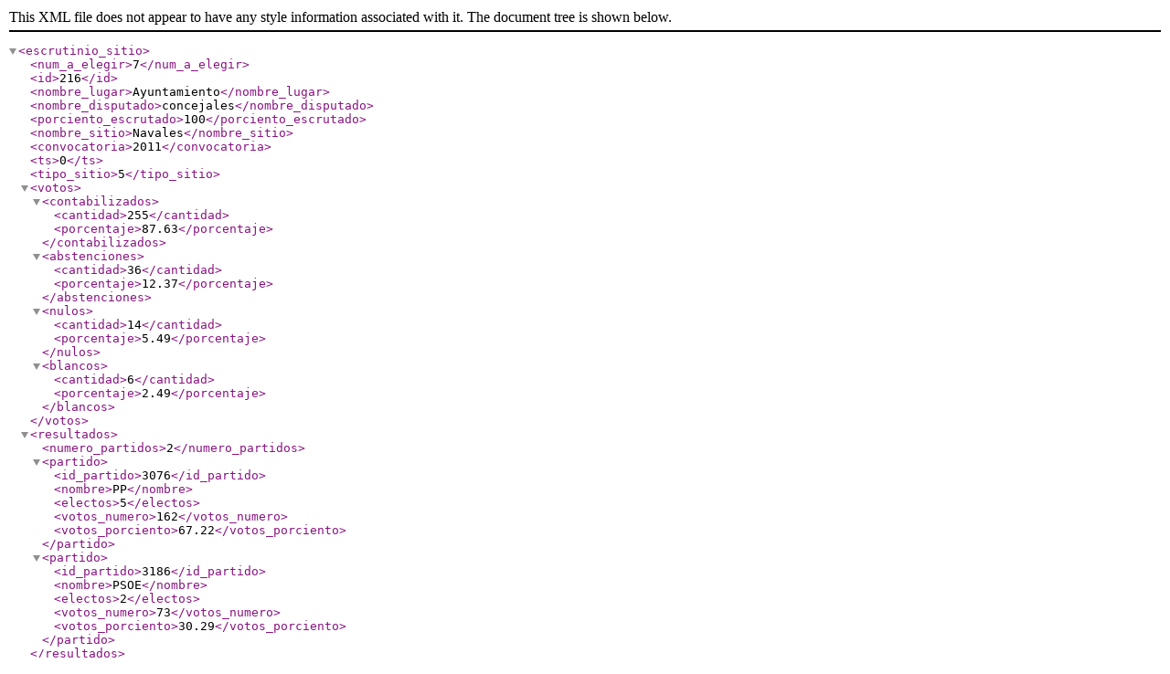

--- FILE ---
content_type: text/xml; charset=utf-8
request_url: https://rsl00.epimg.net/elecciones/2011/municipales/08/37/216.xml2
body_size: 187
content:
<?xml version="1.0" encoding="UTF-8" ?><escrutinio_sitio><num_a_elegir>7</num_a_elegir><id>216</id><nombre_lugar>Ayuntamiento</nombre_lugar><nombre_disputado>concejales</nombre_disputado><porciento_escrutado>100</porciento_escrutado><nombre_sitio>Navales</nombre_sitio><convocatoria>2011</convocatoria><ts>0</ts><tipo_sitio>5</tipo_sitio><votos><contabilizados><cantidad>255</cantidad><porcentaje>87.63</porcentaje></contabilizados><abstenciones><cantidad>36</cantidad><porcentaje>12.37</porcentaje></abstenciones><nulos><cantidad>14</cantidad><porcentaje>5.49</porcentaje></nulos><blancos><cantidad>6</cantidad><porcentaje>2.49</porcentaje></blancos></votos><resultados><numero_partidos>2</numero_partidos><partido><id_partido>3076</id_partido><nombre>PP</nombre><electos>5</electos><votos_numero>162</votos_numero><votos_porciento>67.22</votos_porciento></partido><partido><id_partido>3186</id_partido><nombre>PSOE</nombre><electos>2</electos><votos_numero>73</votos_numero><votos_porciento>30.29</votos_porciento></partido></resultados></escrutinio_sitio>